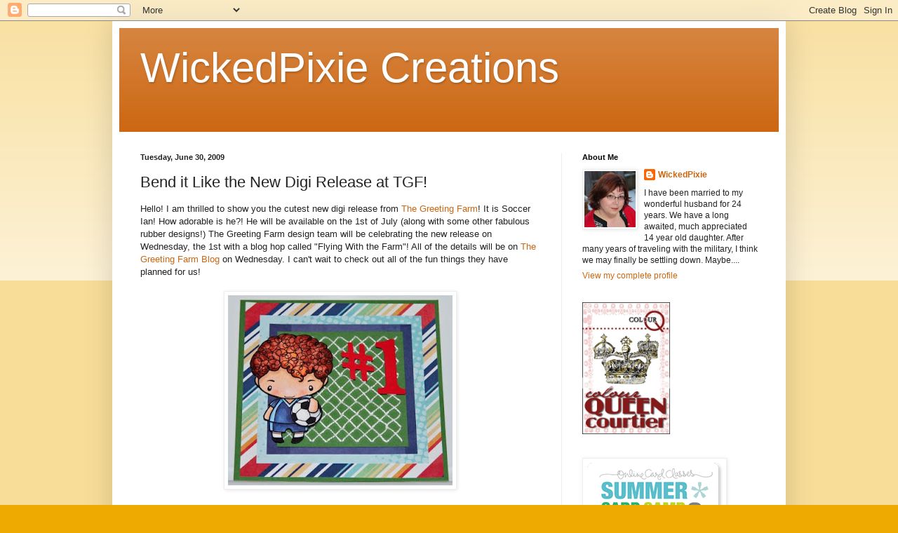

--- FILE ---
content_type: text/html; charset=UTF-8
request_url: https://wickedpixiecreations.blogspot.com/2009/06/bend-it-like-new-digi-release-at-tgf.html?showComment=1246409519233
body_size: 15410
content:
<!DOCTYPE html>
<html class='v2' dir='ltr' lang='en'>
<head>
<link href='https://www.blogger.com/static/v1/widgets/335934321-css_bundle_v2.css' rel='stylesheet' type='text/css'/>
<meta content='width=1100' name='viewport'/>
<meta content='text/html; charset=UTF-8' http-equiv='Content-Type'/>
<meta content='blogger' name='generator'/>
<link href='https://wickedpixiecreations.blogspot.com/favicon.ico' rel='icon' type='image/x-icon'/>
<link href='http://wickedpixiecreations.blogspot.com/2009/06/bend-it-like-new-digi-release-at-tgf.html' rel='canonical'/>
<link rel="alternate" type="application/atom+xml" title="WickedPixie Creations - Atom" href="https://wickedpixiecreations.blogspot.com/feeds/posts/default" />
<link rel="alternate" type="application/rss+xml" title="WickedPixie Creations - RSS" href="https://wickedpixiecreations.blogspot.com/feeds/posts/default?alt=rss" />
<link rel="service.post" type="application/atom+xml" title="WickedPixie Creations - Atom" href="https://www.blogger.com/feeds/6531826692774028309/posts/default" />

<link rel="alternate" type="application/atom+xml" title="WickedPixie Creations - Atom" href="https://wickedpixiecreations.blogspot.com/feeds/4086082660829483714/comments/default" />
<!--Can't find substitution for tag [blog.ieCssRetrofitLinks]-->
<link href='https://blogger.googleusercontent.com/img/b/R29vZ2xl/AVvXsEjrF44iDS4zTKC84W2ePYcUpJAoQe1DdBdQVNnbCZEZFMg_jQ7KFOc1zSg3pqDJ5PXQEap3h_g4hFr2p5bsA_WC4P6L8VVaFNrGPYv0uGjn1a5sr9LhCU6Xk3pI04aP9fqQVRAIHnDi4vnR/s320/wic_psocccerIan1.jpg' rel='image_src'/>
<meta content='http://wickedpixiecreations.blogspot.com/2009/06/bend-it-like-new-digi-release-at-tgf.html' property='og:url'/>
<meta content='Bend it Like the New Digi Release at TGF!' property='og:title'/>
<meta content='Hello! I am thrilled to show you the cutest new digi release from The Greeting Farm ! It is Soccer Ian! How adorable is he?! He will be avai...' property='og:description'/>
<meta content='https://blogger.googleusercontent.com/img/b/R29vZ2xl/AVvXsEjrF44iDS4zTKC84W2ePYcUpJAoQe1DdBdQVNnbCZEZFMg_jQ7KFOc1zSg3pqDJ5PXQEap3h_g4hFr2p5bsA_WC4P6L8VVaFNrGPYv0uGjn1a5sr9LhCU6Xk3pI04aP9fqQVRAIHnDi4vnR/w1200-h630-p-k-no-nu/wic_psocccerIan1.jpg' property='og:image'/>
<title>WickedPixie Creations: Bend it Like the New Digi Release at TGF!</title>
<style id='page-skin-1' type='text/css'><!--
/*
-----------------------------------------------
Blogger Template Style
Name:     Simple
Designer: Blogger
URL:      www.blogger.com
----------------------------------------------- */
/* Content
----------------------------------------------- */
body {
font: normal normal 12px Arial, Tahoma, Helvetica, FreeSans, sans-serif;
color: #222222;
background: #eeaa00 none repeat scroll top left;
padding: 0 40px 40px 40px;
}
html body .region-inner {
min-width: 0;
max-width: 100%;
width: auto;
}
h2 {
font-size: 22px;
}
a:link {
text-decoration:none;
color: #cc6611;
}
a:visited {
text-decoration:none;
color: #888888;
}
a:hover {
text-decoration:underline;
color: #ff9900;
}
.body-fauxcolumn-outer .fauxcolumn-inner {
background: transparent url(https://resources.blogblog.com/blogblog/data/1kt/simple/body_gradient_tile_light.png) repeat scroll top left;
_background-image: none;
}
.body-fauxcolumn-outer .cap-top {
position: absolute;
z-index: 1;
height: 400px;
width: 100%;
}
.body-fauxcolumn-outer .cap-top .cap-left {
width: 100%;
background: transparent url(https://resources.blogblog.com/blogblog/data/1kt/simple/gradients_light.png) repeat-x scroll top left;
_background-image: none;
}
.content-outer {
-moz-box-shadow: 0 0 40px rgba(0, 0, 0, .15);
-webkit-box-shadow: 0 0 5px rgba(0, 0, 0, .15);
-goog-ms-box-shadow: 0 0 10px #333333;
box-shadow: 0 0 40px rgba(0, 0, 0, .15);
margin-bottom: 1px;
}
.content-inner {
padding: 10px 10px;
}
.content-inner {
background-color: #ffffff;
}
/* Header
----------------------------------------------- */
.header-outer {
background: #cc6611 url(//www.blogblog.com/1kt/simple/gradients_light.png) repeat-x scroll 0 -400px;
_background-image: none;
}
.Header h1 {
font: normal normal 60px Arial, Tahoma, Helvetica, FreeSans, sans-serif;
color: #ffffff;
text-shadow: 1px 2px 3px rgba(0, 0, 0, .2);
}
.Header h1 a {
color: #ffffff;
}
.Header .description {
font-size: 140%;
color: #ffffff;
}
.header-inner .Header .titlewrapper {
padding: 22px 30px;
}
.header-inner .Header .descriptionwrapper {
padding: 0 30px;
}
/* Tabs
----------------------------------------------- */
.tabs-inner .section:first-child {
border-top: 0 solid #eeeeee;
}
.tabs-inner .section:first-child ul {
margin-top: -0;
border-top: 0 solid #eeeeee;
border-left: 0 solid #eeeeee;
border-right: 0 solid #eeeeee;
}
.tabs-inner .widget ul {
background: #f5f5f5 url(https://resources.blogblog.com/blogblog/data/1kt/simple/gradients_light.png) repeat-x scroll 0 -800px;
_background-image: none;
border-bottom: 1px solid #eeeeee;
margin-top: 0;
margin-left: -30px;
margin-right: -30px;
}
.tabs-inner .widget li a {
display: inline-block;
padding: .6em 1em;
font: normal normal 14px Arial, Tahoma, Helvetica, FreeSans, sans-serif;
color: #999999;
border-left: 1px solid #ffffff;
border-right: 1px solid #eeeeee;
}
.tabs-inner .widget li:first-child a {
border-left: none;
}
.tabs-inner .widget li.selected a, .tabs-inner .widget li a:hover {
color: #000000;
background-color: #eeeeee;
text-decoration: none;
}
/* Columns
----------------------------------------------- */
.main-outer {
border-top: 0 solid #eeeeee;
}
.fauxcolumn-left-outer .fauxcolumn-inner {
border-right: 1px solid #eeeeee;
}
.fauxcolumn-right-outer .fauxcolumn-inner {
border-left: 1px solid #eeeeee;
}
/* Headings
----------------------------------------------- */
div.widget > h2,
div.widget h2.title {
margin: 0 0 1em 0;
font: normal bold 11px Arial, Tahoma, Helvetica, FreeSans, sans-serif;
color: #000000;
}
/* Widgets
----------------------------------------------- */
.widget .zippy {
color: #999999;
text-shadow: 2px 2px 1px rgba(0, 0, 0, .1);
}
.widget .popular-posts ul {
list-style: none;
}
/* Posts
----------------------------------------------- */
h2.date-header {
font: normal bold 11px Arial, Tahoma, Helvetica, FreeSans, sans-serif;
}
.date-header span {
background-color: transparent;
color: #222222;
padding: inherit;
letter-spacing: inherit;
margin: inherit;
}
.main-inner {
padding-top: 30px;
padding-bottom: 30px;
}
.main-inner .column-center-inner {
padding: 0 15px;
}
.main-inner .column-center-inner .section {
margin: 0 15px;
}
.post {
margin: 0 0 25px 0;
}
h3.post-title, .comments h4 {
font: normal normal 22px Arial, Tahoma, Helvetica, FreeSans, sans-serif;
margin: .75em 0 0;
}
.post-body {
font-size: 110%;
line-height: 1.4;
position: relative;
}
.post-body img, .post-body .tr-caption-container, .Profile img, .Image img,
.BlogList .item-thumbnail img {
padding: 2px;
background: #ffffff;
border: 1px solid #eeeeee;
-moz-box-shadow: 1px 1px 5px rgba(0, 0, 0, .1);
-webkit-box-shadow: 1px 1px 5px rgba(0, 0, 0, .1);
box-shadow: 1px 1px 5px rgba(0, 0, 0, .1);
}
.post-body img, .post-body .tr-caption-container {
padding: 5px;
}
.post-body .tr-caption-container {
color: #222222;
}
.post-body .tr-caption-container img {
padding: 0;
background: transparent;
border: none;
-moz-box-shadow: 0 0 0 rgba(0, 0, 0, .1);
-webkit-box-shadow: 0 0 0 rgba(0, 0, 0, .1);
box-shadow: 0 0 0 rgba(0, 0, 0, .1);
}
.post-header {
margin: 0 0 1.5em;
line-height: 1.6;
font-size: 90%;
}
.post-footer {
margin: 20px -2px 0;
padding: 5px 10px;
color: #666666;
background-color: #f9f9f9;
border-bottom: 1px solid #eeeeee;
line-height: 1.6;
font-size: 90%;
}
#comments .comment-author {
padding-top: 1.5em;
border-top: 1px solid #eeeeee;
background-position: 0 1.5em;
}
#comments .comment-author:first-child {
padding-top: 0;
border-top: none;
}
.avatar-image-container {
margin: .2em 0 0;
}
#comments .avatar-image-container img {
border: 1px solid #eeeeee;
}
/* Comments
----------------------------------------------- */
.comments .comments-content .icon.blog-author {
background-repeat: no-repeat;
background-image: url([data-uri]);
}
.comments .comments-content .loadmore a {
border-top: 1px solid #999999;
border-bottom: 1px solid #999999;
}
.comments .comment-thread.inline-thread {
background-color: #f9f9f9;
}
.comments .continue {
border-top: 2px solid #999999;
}
/* Accents
---------------------------------------------- */
.section-columns td.columns-cell {
border-left: 1px solid #eeeeee;
}
.blog-pager {
background: transparent none no-repeat scroll top center;
}
.blog-pager-older-link, .home-link,
.blog-pager-newer-link {
background-color: #ffffff;
padding: 5px;
}
.footer-outer {
border-top: 0 dashed #bbbbbb;
}
/* Mobile
----------------------------------------------- */
body.mobile  {
background-size: auto;
}
.mobile .body-fauxcolumn-outer {
background: transparent none repeat scroll top left;
}
.mobile .body-fauxcolumn-outer .cap-top {
background-size: 100% auto;
}
.mobile .content-outer {
-webkit-box-shadow: 0 0 3px rgba(0, 0, 0, .15);
box-shadow: 0 0 3px rgba(0, 0, 0, .15);
}
.mobile .tabs-inner .widget ul {
margin-left: 0;
margin-right: 0;
}
.mobile .post {
margin: 0;
}
.mobile .main-inner .column-center-inner .section {
margin: 0;
}
.mobile .date-header span {
padding: 0.1em 10px;
margin: 0 -10px;
}
.mobile h3.post-title {
margin: 0;
}
.mobile .blog-pager {
background: transparent none no-repeat scroll top center;
}
.mobile .footer-outer {
border-top: none;
}
.mobile .main-inner, .mobile .footer-inner {
background-color: #ffffff;
}
.mobile-index-contents {
color: #222222;
}
.mobile-link-button {
background-color: #cc6611;
}
.mobile-link-button a:link, .mobile-link-button a:visited {
color: #ffffff;
}
.mobile .tabs-inner .section:first-child {
border-top: none;
}
.mobile .tabs-inner .PageList .widget-content {
background-color: #eeeeee;
color: #000000;
border-top: 1px solid #eeeeee;
border-bottom: 1px solid #eeeeee;
}
.mobile .tabs-inner .PageList .widget-content .pagelist-arrow {
border-left: 1px solid #eeeeee;
}

--></style>
<style id='template-skin-1' type='text/css'><!--
body {
min-width: 960px;
}
.content-outer, .content-fauxcolumn-outer, .region-inner {
min-width: 960px;
max-width: 960px;
_width: 960px;
}
.main-inner .columns {
padding-left: 0;
padding-right: 310px;
}
.main-inner .fauxcolumn-center-outer {
left: 0;
right: 310px;
/* IE6 does not respect left and right together */
_width: expression(this.parentNode.offsetWidth -
parseInt("0") -
parseInt("310px") + 'px');
}
.main-inner .fauxcolumn-left-outer {
width: 0;
}
.main-inner .fauxcolumn-right-outer {
width: 310px;
}
.main-inner .column-left-outer {
width: 0;
right: 100%;
margin-left: -0;
}
.main-inner .column-right-outer {
width: 310px;
margin-right: -310px;
}
#layout {
min-width: 0;
}
#layout .content-outer {
min-width: 0;
width: 800px;
}
#layout .region-inner {
min-width: 0;
width: auto;
}
body#layout div.add_widget {
padding: 8px;
}
body#layout div.add_widget a {
margin-left: 32px;
}
--></style>
<link href='https://www.blogger.com/dyn-css/authorization.css?targetBlogID=6531826692774028309&amp;zx=fdfa8449-b6fc-49a7-944c-f64d43434b42' media='none' onload='if(media!=&#39;all&#39;)media=&#39;all&#39;' rel='stylesheet'/><noscript><link href='https://www.blogger.com/dyn-css/authorization.css?targetBlogID=6531826692774028309&amp;zx=fdfa8449-b6fc-49a7-944c-f64d43434b42' rel='stylesheet'/></noscript>
<meta name='google-adsense-platform-account' content='ca-host-pub-1556223355139109'/>
<meta name='google-adsense-platform-domain' content='blogspot.com'/>

</head>
<body class='loading variant-bold'>
<div class='navbar section' id='navbar' name='Navbar'><div class='widget Navbar' data-version='1' id='Navbar1'><script type="text/javascript">
    function setAttributeOnload(object, attribute, val) {
      if(window.addEventListener) {
        window.addEventListener('load',
          function(){ object[attribute] = val; }, false);
      } else {
        window.attachEvent('onload', function(){ object[attribute] = val; });
      }
    }
  </script>
<div id="navbar-iframe-container"></div>
<script type="text/javascript" src="https://apis.google.com/js/platform.js"></script>
<script type="text/javascript">
      gapi.load("gapi.iframes:gapi.iframes.style.bubble", function() {
        if (gapi.iframes && gapi.iframes.getContext) {
          gapi.iframes.getContext().openChild({
              url: 'https://www.blogger.com/navbar/6531826692774028309?po\x3d4086082660829483714\x26origin\x3dhttps://wickedpixiecreations.blogspot.com',
              where: document.getElementById("navbar-iframe-container"),
              id: "navbar-iframe"
          });
        }
      });
    </script><script type="text/javascript">
(function() {
var script = document.createElement('script');
script.type = 'text/javascript';
script.src = '//pagead2.googlesyndication.com/pagead/js/google_top_exp.js';
var head = document.getElementsByTagName('head')[0];
if (head) {
head.appendChild(script);
}})();
</script>
</div></div>
<div class='body-fauxcolumns'>
<div class='fauxcolumn-outer body-fauxcolumn-outer'>
<div class='cap-top'>
<div class='cap-left'></div>
<div class='cap-right'></div>
</div>
<div class='fauxborder-left'>
<div class='fauxborder-right'></div>
<div class='fauxcolumn-inner'>
</div>
</div>
<div class='cap-bottom'>
<div class='cap-left'></div>
<div class='cap-right'></div>
</div>
</div>
</div>
<div class='content'>
<div class='content-fauxcolumns'>
<div class='fauxcolumn-outer content-fauxcolumn-outer'>
<div class='cap-top'>
<div class='cap-left'></div>
<div class='cap-right'></div>
</div>
<div class='fauxborder-left'>
<div class='fauxborder-right'></div>
<div class='fauxcolumn-inner'>
</div>
</div>
<div class='cap-bottom'>
<div class='cap-left'></div>
<div class='cap-right'></div>
</div>
</div>
</div>
<div class='content-outer'>
<div class='content-cap-top cap-top'>
<div class='cap-left'></div>
<div class='cap-right'></div>
</div>
<div class='fauxborder-left content-fauxborder-left'>
<div class='fauxborder-right content-fauxborder-right'></div>
<div class='content-inner'>
<header>
<div class='header-outer'>
<div class='header-cap-top cap-top'>
<div class='cap-left'></div>
<div class='cap-right'></div>
</div>
<div class='fauxborder-left header-fauxborder-left'>
<div class='fauxborder-right header-fauxborder-right'></div>
<div class='region-inner header-inner'>
<div class='header section' id='header' name='Header'><div class='widget Header' data-version='1' id='Header1'>
<div id='header-inner'>
<div class='titlewrapper'>
<h1 class='title'>
<a href='https://wickedpixiecreations.blogspot.com/'>
WickedPixie Creations
</a>
</h1>
</div>
<div class='descriptionwrapper'>
<p class='description'><span>
</span></p>
</div>
</div>
</div></div>
</div>
</div>
<div class='header-cap-bottom cap-bottom'>
<div class='cap-left'></div>
<div class='cap-right'></div>
</div>
</div>
</header>
<div class='tabs-outer'>
<div class='tabs-cap-top cap-top'>
<div class='cap-left'></div>
<div class='cap-right'></div>
</div>
<div class='fauxborder-left tabs-fauxborder-left'>
<div class='fauxborder-right tabs-fauxborder-right'></div>
<div class='region-inner tabs-inner'>
<div class='tabs no-items section' id='crosscol' name='Cross-Column'></div>
<div class='tabs no-items section' id='crosscol-overflow' name='Cross-Column 2'></div>
</div>
</div>
<div class='tabs-cap-bottom cap-bottom'>
<div class='cap-left'></div>
<div class='cap-right'></div>
</div>
</div>
<div class='main-outer'>
<div class='main-cap-top cap-top'>
<div class='cap-left'></div>
<div class='cap-right'></div>
</div>
<div class='fauxborder-left main-fauxborder-left'>
<div class='fauxborder-right main-fauxborder-right'></div>
<div class='region-inner main-inner'>
<div class='columns fauxcolumns'>
<div class='fauxcolumn-outer fauxcolumn-center-outer'>
<div class='cap-top'>
<div class='cap-left'></div>
<div class='cap-right'></div>
</div>
<div class='fauxborder-left'>
<div class='fauxborder-right'></div>
<div class='fauxcolumn-inner'>
</div>
</div>
<div class='cap-bottom'>
<div class='cap-left'></div>
<div class='cap-right'></div>
</div>
</div>
<div class='fauxcolumn-outer fauxcolumn-left-outer'>
<div class='cap-top'>
<div class='cap-left'></div>
<div class='cap-right'></div>
</div>
<div class='fauxborder-left'>
<div class='fauxborder-right'></div>
<div class='fauxcolumn-inner'>
</div>
</div>
<div class='cap-bottom'>
<div class='cap-left'></div>
<div class='cap-right'></div>
</div>
</div>
<div class='fauxcolumn-outer fauxcolumn-right-outer'>
<div class='cap-top'>
<div class='cap-left'></div>
<div class='cap-right'></div>
</div>
<div class='fauxborder-left'>
<div class='fauxborder-right'></div>
<div class='fauxcolumn-inner'>
</div>
</div>
<div class='cap-bottom'>
<div class='cap-left'></div>
<div class='cap-right'></div>
</div>
</div>
<!-- corrects IE6 width calculation -->
<div class='columns-inner'>
<div class='column-center-outer'>
<div class='column-center-inner'>
<div class='main section' id='main' name='Main'><div class='widget Blog' data-version='1' id='Blog1'>
<div class='blog-posts hfeed'>

          <div class="date-outer">
        
<h2 class='date-header'><span>Tuesday, June 30, 2009</span></h2>

          <div class="date-posts">
        
<div class='post-outer'>
<div class='post hentry uncustomized-post-template' itemprop='blogPost' itemscope='itemscope' itemtype='http://schema.org/BlogPosting'>
<meta content='https://blogger.googleusercontent.com/img/b/R29vZ2xl/AVvXsEjrF44iDS4zTKC84W2ePYcUpJAoQe1DdBdQVNnbCZEZFMg_jQ7KFOc1zSg3pqDJ5PXQEap3h_g4hFr2p5bsA_WC4P6L8VVaFNrGPYv0uGjn1a5sr9LhCU6Xk3pI04aP9fqQVRAIHnDi4vnR/s320/wic_psocccerIan1.jpg' itemprop='image_url'/>
<meta content='6531826692774028309' itemprop='blogId'/>
<meta content='4086082660829483714' itemprop='postId'/>
<a name='4086082660829483714'></a>
<h3 class='post-title entry-title' itemprop='name'>
Bend it Like the New Digi Release at TGF!
</h3>
<div class='post-header'>
<div class='post-header-line-1'></div>
</div>
<div class='post-body entry-content' id='post-body-4086082660829483714' itemprop='description articleBody'>
Hello! I am thrilled to show you the cutest new digi release from <a href="http://thegreetingfarm.com/index2.php">The Greeting Farm</a>! It is Soccer Ian! How adorable is he?! He will be available on the 1st of July (along with  some other fabulous rubber designs!) The Greeting Farm design team will be celebrating the new release on Wednesday, the 1st with a blog hop called "Flying With the Farm"! All of the details will be on <a href="http://splendidstamping.blogspot.com/">The Greeting Farm Blog</a>  on Wednesday. I can't wait to check out all of the fun things they have planned for us!<br /><br /><a href="https://blogger.googleusercontent.com/img/b/R29vZ2xl/AVvXsEjrF44iDS4zTKC84W2ePYcUpJAoQe1DdBdQVNnbCZEZFMg_jQ7KFOc1zSg3pqDJ5PXQEap3h_g4hFr2p5bsA_WC4P6L8VVaFNrGPYv0uGjn1a5sr9LhCU6Xk3pI04aP9fqQVRAIHnDi4vnR/s1600-h/wic_psocccerIan1.jpg" onblur="try {parent.deselectBloggerImageGracefully();} catch(e) {}"><img alt="" border="0" id="BLOGGER_PHOTO_ID_5352827124189161650" src="https://blogger.googleusercontent.com/img/b/R29vZ2xl/AVvXsEjrF44iDS4zTKC84W2ePYcUpJAoQe1DdBdQVNnbCZEZFMg_jQ7KFOc1zSg3pqDJ5PXQEap3h_g4hFr2p5bsA_WC4P6L8VVaFNrGPYv0uGjn1a5sr9LhCU6Xk3pI04aP9fqQVRAIHnDi4vnR/s320/wic_psocccerIan1.jpg" style="margin: 0px auto 10px; display: block; text-align: center; cursor: pointer; width: 320px; height: 271px;" /></a><br />For the green panel I poked holes using my SU paper piercing guide and then hand stitched through the holes, hoping it would give the impression of a goal net behind him.<br /><br />Other Details:<br /><span style="font-weight: bold;">Stamp</span>: Soccer Ian (<a href="http://thegreetingfarm.com/index2.php">The Greeting Farm</a> Digi)<br /><span style="font-weight: bold;">DP</span>: DCWV<br /><span style="font-weight: bold;">Cardstoc</span>k: SU Garden Green<br /><span style="font-weight: bold;">#1</span> Cut with Cricut<br /><span style="font-weight: bold;">Copics:</span><br />Skin: R00,E00,E11,R20<br />Hair: E02,E08,E09,E18<br />Clothes: B21,B32,B24,BV04,BV08,C0,C1,C3<br /><br />Thanks so much for stopping by!<br />:-) Traci
<div style='clear: both;'></div>
</div>
<div class='post-footer'>
<div class='post-footer-line post-footer-line-1'>
<span class='post-author vcard'>
Posted by
<span class='fn' itemprop='author' itemscope='itemscope' itemtype='http://schema.org/Person'>
<meta content='https://www.blogger.com/profile/04067167436049794030' itemprop='url'/>
<a class='g-profile' href='https://www.blogger.com/profile/04067167436049794030' rel='author' title='author profile'>
<span itemprop='name'>WickedPixie</span>
</a>
</span>
</span>
<span class='post-timestamp'>
at
<meta content='http://wickedpixiecreations.blogspot.com/2009/06/bend-it-like-new-digi-release-at-tgf.html' itemprop='url'/>
<a class='timestamp-link' href='https://wickedpixiecreations.blogspot.com/2009/06/bend-it-like-new-digi-release-at-tgf.html' rel='bookmark' title='permanent link'><abbr class='published' itemprop='datePublished' title='2009-06-30T03:30:00-05:00'>3:30&#8239;AM</abbr></a>
</span>
<span class='post-comment-link'>
</span>
<span class='post-icons'>
<span class='item-control blog-admin pid-1285693482'>
<a href='https://www.blogger.com/post-edit.g?blogID=6531826692774028309&postID=4086082660829483714&from=pencil' title='Edit Post'>
<img alt='' class='icon-action' height='18' src='https://resources.blogblog.com/img/icon18_edit_allbkg.gif' width='18'/>
</a>
</span>
</span>
<div class='post-share-buttons goog-inline-block'>
</div>
</div>
<div class='post-footer-line post-footer-line-2'>
<span class='post-labels'>
Labels:
<a href='https://wickedpixiecreations.blogspot.com/search/label/Digi' rel='tag'>Digi</a>,
<a href='https://wickedpixiecreations.blogspot.com/search/label/Soccer%20Ian' rel='tag'>Soccer Ian</a>,
<a href='https://wickedpixiecreations.blogspot.com/search/label/The%20Greeeting%20Farm' rel='tag'>The Greeeting Farm</a>
</span>
</div>
<div class='post-footer-line post-footer-line-3'>
<span class='post-location'>
</span>
</div>
</div>
</div>
<div class='comments' id='comments'>
<a name='comments'></a>
<h4>8 comments:</h4>
<div id='Blog1_comments-block-wrapper'>
<dl class='avatar-comment-indent' id='comments-block'>
<dt class='comment-author ' id='c177241019186761047'>
<a name='c177241019186761047'></a>
<div class="avatar-image-container vcard"><span dir="ltr"><a href="https://www.blogger.com/profile/15893406224460208088" target="" rel="nofollow" onclick="" class="avatar-hovercard" id="av-177241019186761047-15893406224460208088"><img src="https://resources.blogblog.com/img/blank.gif" width="35" height="35" class="delayLoad" style="display: none;" longdesc="//blogger.googleusercontent.com/img/b/R29vZ2xl/AVvXsEgdGOOJxnkTIOQ-CAq5RCPNkd52JqbtUb60i1wfxZIYRFf7YD8vu8UWadGBAkye9nSJxeftKUrE_nnTVxtarBecrDG4gPKrwehyrimxIaD9IocM1Yt32KPBwadfxw_5vg/s45-c/smalldonkeys10.JPG" alt="" title="MichelleO">

<noscript><img src="//blogger.googleusercontent.com/img/b/R29vZ2xl/AVvXsEgdGOOJxnkTIOQ-CAq5RCPNkd52JqbtUb60i1wfxZIYRFf7YD8vu8UWadGBAkye9nSJxeftKUrE_nnTVxtarBecrDG4gPKrwehyrimxIaD9IocM1Yt32KPBwadfxw_5vg/s45-c/smalldonkeys10.JPG" width="35" height="35" class="photo" alt=""></noscript></a></span></div>
<a href='https://www.blogger.com/profile/15893406224460208088' rel='nofollow'>MichelleO</a>
said...
</dt>
<dd class='comment-body' id='Blog1_cmt-177241019186761047'>
<p>
This is soooo cute! OK, Soccer Ian is adorable - I love his hair! But girl your goal is fabulous! Very creative!<br />HUGS<br />MichelleO
</p>
</dd>
<dd class='comment-footer'>
<span class='comment-timestamp'>
<a href='https://wickedpixiecreations.blogspot.com/2009/06/bend-it-like-new-digi-release-at-tgf.html?showComment=1246371223838#c177241019186761047' title='comment permalink'>
June 30, 2009 at 9:13&#8239;AM
</a>
<span class='item-control blog-admin pid-263676318'>
<a class='comment-delete' href='https://www.blogger.com/comment/delete/6531826692774028309/177241019186761047' title='Delete Comment'>
<img src='https://resources.blogblog.com/img/icon_delete13.gif'/>
</a>
</span>
</span>
</dd>
<dt class='comment-author ' id='c5938646091181609211'>
<a name='c5938646091181609211'></a>
<div class="avatar-image-container vcard"><span dir="ltr"><a href="https://www.blogger.com/profile/01806753654123509739" target="" rel="nofollow" onclick="" class="avatar-hovercard" id="av-5938646091181609211-01806753654123509739"><img src="https://resources.blogblog.com/img/blank.gif" width="35" height="35" class="delayLoad" style="display: none;" longdesc="//1.bp.blogspot.com/-D5St7KQpp0c/ZccLXsMBJeI/AAAAAAAAKU0/JFtRjVn3RwYXYeXyN7beWqdeDv1LI5CdACK4BGAYYCw/s35/image0.jpeg" alt="" title="kadie">

<noscript><img src="//1.bp.blogspot.com/-D5St7KQpp0c/ZccLXsMBJeI/AAAAAAAAKU0/JFtRjVn3RwYXYeXyN7beWqdeDv1LI5CdACK4BGAYYCw/s35/image0.jpeg" width="35" height="35" class="photo" alt=""></noscript></a></span></div>
<a href='https://www.blogger.com/profile/01806753654123509739' rel='nofollow'>kadie</a>
said...
</dt>
<dd class='comment-body' id='Blog1_cmt-5938646091181609211'>
<p>
AWWWWWW. He is so so cute! I love how you did his hait and I really love the netting. Incredible job!!
</p>
</dd>
<dd class='comment-footer'>
<span class='comment-timestamp'>
<a href='https://wickedpixiecreations.blogspot.com/2009/06/bend-it-like-new-digi-release-at-tgf.html?showComment=1246373810158#c5938646091181609211' title='comment permalink'>
June 30, 2009 at 9:56&#8239;AM
</a>
<span class='item-control blog-admin pid-1132073310'>
<a class='comment-delete' href='https://www.blogger.com/comment/delete/6531826692774028309/5938646091181609211' title='Delete Comment'>
<img src='https://resources.blogblog.com/img/icon_delete13.gif'/>
</a>
</span>
</span>
</dd>
<dt class='comment-author ' id='c7914674354098660946'>
<a name='c7914674354098660946'></a>
<div class="avatar-image-container vcard"><span dir="ltr"><a href="https://www.blogger.com/profile/14261354419691694843" target="" rel="nofollow" onclick="" class="avatar-hovercard" id="av-7914674354098660946-14261354419691694843"><img src="https://resources.blogblog.com/img/blank.gif" width="35" height="35" class="delayLoad" style="display: none;" longdesc="//blogger.googleusercontent.com/img/b/R29vZ2xl/AVvXsEjYKJDn0GaXQGInMrRwLloA7V5YhbEogSes-E8h5nHyUzWd5QInaK2CE5t6L8tdR14yVjddhg9oGFOdMhExmLA4jtb1qK3iPA3vsPUNPIQotu4ZXXvr9cdORzzYvQfOZw/s45-c/DSC_6998e_Snapseed.jpg" alt="" title="Mary Giles">

<noscript><img src="//blogger.googleusercontent.com/img/b/R29vZ2xl/AVvXsEjYKJDn0GaXQGInMrRwLloA7V5YhbEogSes-E8h5nHyUzWd5QInaK2CE5t6L8tdR14yVjddhg9oGFOdMhExmLA4jtb1qK3iPA3vsPUNPIQotu4ZXXvr9cdORzzYvQfOZw/s45-c/DSC_6998e_Snapseed.jpg" width="35" height="35" class="photo" alt=""></noscript></a></span></div>
<a href='https://www.blogger.com/profile/14261354419691694843' rel='nofollow'>Mary Giles</a>
said...
</dt>
<dd class='comment-body' id='Blog1_cmt-7914674354098660946'>
<p>
What a cutie! That net is fabulous and you have more patience than I do girlfriend to do that by hand. LOVE the hair!
</p>
</dd>
<dd class='comment-footer'>
<span class='comment-timestamp'>
<a href='https://wickedpixiecreations.blogspot.com/2009/06/bend-it-like-new-digi-release-at-tgf.html?showComment=1246384022997#c7914674354098660946' title='comment permalink'>
June 30, 2009 at 12:47&#8239;PM
</a>
<span class='item-control blog-admin pid-1387343545'>
<a class='comment-delete' href='https://www.blogger.com/comment/delete/6531826692774028309/7914674354098660946' title='Delete Comment'>
<img src='https://resources.blogblog.com/img/icon_delete13.gif'/>
</a>
</span>
</span>
</dd>
<dt class='comment-author ' id='c4433129139774829134'>
<a name='c4433129139774829134'></a>
<div class="avatar-image-container vcard"><span dir="ltr"><a href="https://www.blogger.com/profile/07814637586769252267" target="" rel="nofollow" onclick="" class="avatar-hovercard" id="av-4433129139774829134-07814637586769252267"><img src="https://resources.blogblog.com/img/blank.gif" width="35" height="35" class="delayLoad" style="display: none;" longdesc="//3.bp.blogspot.com/_e92kcGX1pVw/SXqY8KZaqqI/AAAAAAAAAQY/4jMVO0LGc3g/S45-s35/cats%2Btogether%2B1.jpg" alt="" title="crafty amy">

<noscript><img src="//3.bp.blogspot.com/_e92kcGX1pVw/SXqY8KZaqqI/AAAAAAAAAQY/4jMVO0LGc3g/S45-s35/cats%2Btogether%2B1.jpg" width="35" height="35" class="photo" alt=""></noscript></a></span></div>
<a href='https://www.blogger.com/profile/07814637586769252267' rel='nofollow'>crafty amy</a>
said...
</dt>
<dd class='comment-body' id='Blog1_cmt-4433129139774829134'>
<p>
Oh wow he is so much fun I love the digi&#39;s as I can get them straight away rater than having to wait a week or so for them to arrive by snail mail (it seems longer each time I am waiting :) ).<br />I love the card you have made with him too great layout and the papers show him off perfectly!<br /><br />X Amy X
</p>
</dd>
<dd class='comment-footer'>
<span class='comment-timestamp'>
<a href='https://wickedpixiecreations.blogspot.com/2009/06/bend-it-like-new-digi-release-at-tgf.html?showComment=1246398651559#c4433129139774829134' title='comment permalink'>
June 30, 2009 at 4:50&#8239;PM
</a>
<span class='item-control blog-admin pid-136327093'>
<a class='comment-delete' href='https://www.blogger.com/comment/delete/6531826692774028309/4433129139774829134' title='Delete Comment'>
<img src='https://resources.blogblog.com/img/icon_delete13.gif'/>
</a>
</span>
</span>
</dd>
<dt class='comment-author ' id='c2910435366202796690'>
<a name='c2910435366202796690'></a>
<div class="avatar-image-container vcard"><span dir="ltr"><a href="https://www.blogger.com/profile/15609862920641773736" target="" rel="nofollow" onclick="" class="avatar-hovercard" id="av-2910435366202796690-15609862920641773736"><img src="https://resources.blogblog.com/img/blank.gif" width="35" height="35" class="delayLoad" style="display: none;" longdesc="//blogger.googleusercontent.com/img/b/R29vZ2xl/AVvXsEjGXBdSULG5x7LQJY0I54GVllhqLgDtzw9tLSb6xnH64Cgrbd5-2CMyJgkqmKnBWqSIR6H2Erd0qyI-UDR3uAKqCXrPo8FtWw_4s9-6TueE6vgdCYo-xElMorwzMe9adDs/s45-c/iconsc2.JPG" alt="" title="Randi">

<noscript><img src="//blogger.googleusercontent.com/img/b/R29vZ2xl/AVvXsEjGXBdSULG5x7LQJY0I54GVllhqLgDtzw9tLSb6xnH64Cgrbd5-2CMyJgkqmKnBWqSIR6H2Erd0qyI-UDR3uAKqCXrPo8FtWw_4s9-6TueE6vgdCYo-xElMorwzMe9adDs/s45-c/iconsc2.JPG" width="35" height="35" class="photo" alt=""></noscript></a></span></div>
<a href='https://www.blogger.com/profile/15609862920641773736' rel='nofollow'>Randi</a>
said...
</dt>
<dd class='comment-body' id='Blog1_cmt-2910435366202796690'>
<p>
So cute!! What a great background you created for him!! Amazing coloring as always!!
</p>
</dd>
<dd class='comment-footer'>
<span class='comment-timestamp'>
<a href='https://wickedpixiecreations.blogspot.com/2009/06/bend-it-like-new-digi-release-at-tgf.html?showComment=1246399219382#c2910435366202796690' title='comment permalink'>
June 30, 2009 at 5:00&#8239;PM
</a>
<span class='item-control blog-admin pid-804977619'>
<a class='comment-delete' href='https://www.blogger.com/comment/delete/6531826692774028309/2910435366202796690' title='Delete Comment'>
<img src='https://resources.blogblog.com/img/icon_delete13.gif'/>
</a>
</span>
</span>
</dd>
<dt class='comment-author ' id='c4983198108170260543'>
<a name='c4983198108170260543'></a>
<div class="avatar-image-container vcard"><span dir="ltr"><a href="https://www.blogger.com/profile/13614484249671608051" target="" rel="nofollow" onclick="" class="avatar-hovercard" id="av-4983198108170260543-13614484249671608051"><img src="https://resources.blogblog.com/img/blank.gif" width="35" height="35" class="delayLoad" style="display: none;" longdesc="//blogger.googleusercontent.com/img/b/R29vZ2xl/AVvXsEiUhmUAh--oc1yM8oETHGPEOv47xkwmFzl30RQEvhn9nqWV01qfuRSYxsvreczdW5KmZTiGJQJNC3rwH1OSvyoQTbcdPx3KPt__43Eevz0551uy1HdBlIo1E7bM8E9J9w/s45-c/dtphotojacquie[1].jpg" alt="" title="Javablustamper">

<noscript><img src="//blogger.googleusercontent.com/img/b/R29vZ2xl/AVvXsEiUhmUAh--oc1yM8oETHGPEOv47xkwmFzl30RQEvhn9nqWV01qfuRSYxsvreczdW5KmZTiGJQJNC3rwH1OSvyoQTbcdPx3KPt__43Eevz0551uy1HdBlIo1E7bM8E9J9w/s45-c/dtphotojacquie[1].jpg" width="35" height="35" class="photo" alt=""></noscript></a></span></div>
<a href='https://www.blogger.com/profile/13614484249671608051' rel='nofollow'>Javablustamper</a>
said...
</dt>
<dd class='comment-body' id='Blog1_cmt-4983198108170260543'>
<p>
WOW!!  Great job Traci!!  I LOVE this!!  That goal net is THE BEST!!  Of course, the coloring is AWESOME, as ALWAYS!!!  Hope you are well!!  Take care!<br /><br /><br /><br />Jacquie/Javablustamper
</p>
</dd>
<dd class='comment-footer'>
<span class='comment-timestamp'>
<a href='https://wickedpixiecreations.blogspot.com/2009/06/bend-it-like-new-digi-release-at-tgf.html?showComment=1246409519233#c4983198108170260543' title='comment permalink'>
June 30, 2009 at 7:51&#8239;PM
</a>
<span class='item-control blog-admin pid-1927061744'>
<a class='comment-delete' href='https://www.blogger.com/comment/delete/6531826692774028309/4983198108170260543' title='Delete Comment'>
<img src='https://resources.blogblog.com/img/icon_delete13.gif'/>
</a>
</span>
</span>
</dd>
<dt class='comment-author ' id='c2817231472090911690'>
<a name='c2817231472090911690'></a>
<div class="avatar-image-container vcard"><span dir="ltr"><a href="https://www.blogger.com/profile/01653907599403959378" target="" rel="nofollow" onclick="" class="avatar-hovercard" id="av-2817231472090911690-01653907599403959378"><img src="https://resources.blogblog.com/img/blank.gif" width="35" height="35" class="delayLoad" style="display: none;" longdesc="//blogger.googleusercontent.com/img/b/R29vZ2xl/AVvXsEiCrGpFdTXeeaufrI98FrpAdh9aYwdqjQq5D8vZ11eniupJjamJCc7JofO54L0rDo6SvpGjphuHURerZkXrngcFdQPjj2pxfBHCSunK0vO1UDGegR9_-4hVfro66sHHcg/s45-c/545522_3774868660121_599778835_n.jpg" alt="" title="Maria">

<noscript><img src="//blogger.googleusercontent.com/img/b/R29vZ2xl/AVvXsEiCrGpFdTXeeaufrI98FrpAdh9aYwdqjQq5D8vZ11eniupJjamJCc7JofO54L0rDo6SvpGjphuHURerZkXrngcFdQPjj2pxfBHCSunK0vO1UDGegR9_-4hVfro66sHHcg/s45-c/545522_3774868660121_599778835_n.jpg" width="35" height="35" class="photo" alt=""></noscript></a></span></div>
<a href='https://www.blogger.com/profile/01653907599403959378' rel='nofollow'>Maria</a>
said...
</dt>
<dd class='comment-body' id='Blog1_cmt-2817231472090911690'>
<p>
OMG!  Soccer Ian is a cutie with his curly hair!  I love it!  Awesome job on your card, Traci. . .your coloring is spectacular!!  Love the striped paper design. . .and the fantastic colors!!  Perfect boy card!<br /><br />Maria
</p>
</dd>
<dd class='comment-footer'>
<span class='comment-timestamp'>
<a href='https://wickedpixiecreations.blogspot.com/2009/06/bend-it-like-new-digi-release-at-tgf.html?showComment=1246442213903#c2817231472090911690' title='comment permalink'>
July 1, 2009 at 4:56&#8239;AM
</a>
<span class='item-control blog-admin pid-578717394'>
<a class='comment-delete' href='https://www.blogger.com/comment/delete/6531826692774028309/2817231472090911690' title='Delete Comment'>
<img src='https://resources.blogblog.com/img/icon_delete13.gif'/>
</a>
</span>
</span>
</dd>
<dt class='comment-author ' id='c1346959093230713820'>
<a name='c1346959093230713820'></a>
<div class="avatar-image-container vcard"><span dir="ltr"><a href="https://www.blogger.com/profile/17325057979859802690" target="" rel="nofollow" onclick="" class="avatar-hovercard" id="av-1346959093230713820-17325057979859802690"><img src="https://resources.blogblog.com/img/blank.gif" width="35" height="35" class="delayLoad" style="display: none;" longdesc="//blogger.googleusercontent.com/img/b/R29vZ2xl/AVvXsEjcR874UAy7HQSCfeWkGk0O2LNDtPKdZlvUnsR7udvpGGYLo1CRqYkwKmMMgQfZHXNPPMv3asygyRxUiynkPMOidTsN0qV7cM86SN6hXXSLA1UvKAfzR5hGGrcQyRkDyQ/s45-c/me.jpg" alt="" title="Kim">

<noscript><img src="//blogger.googleusercontent.com/img/b/R29vZ2xl/AVvXsEjcR874UAy7HQSCfeWkGk0O2LNDtPKdZlvUnsR7udvpGGYLo1CRqYkwKmMMgQfZHXNPPMv3asygyRxUiynkPMOidTsN0qV7cM86SN6hXXSLA1UvKAfzR5hGGrcQyRkDyQ/s45-c/me.jpg" width="35" height="35" class="photo" alt=""></noscript></a></span></div>
<a href='https://www.blogger.com/profile/17325057979859802690' rel='nofollow'>Kim</a>
said...
</dt>
<dd class='comment-body' id='Blog1_cmt-1346959093230713820'>
<p>
This is so cute Tracy and I love your net, genious!  I just spent two days looking for something to use for a net, wish I had your brain.
</p>
</dd>
<dd class='comment-footer'>
<span class='comment-timestamp'>
<a href='https://wickedpixiecreations.blogspot.com/2009/06/bend-it-like-new-digi-release-at-tgf.html?showComment=1246464341710#c1346959093230713820' title='comment permalink'>
July 1, 2009 at 11:05&#8239;AM
</a>
<span class='item-control blog-admin pid-895741500'>
<a class='comment-delete' href='https://www.blogger.com/comment/delete/6531826692774028309/1346959093230713820' title='Delete Comment'>
<img src='https://resources.blogblog.com/img/icon_delete13.gif'/>
</a>
</span>
</span>
</dd>
</dl>
</div>
<p class='comment-footer'>
<a href='https://www.blogger.com/comment/fullpage/post/6531826692774028309/4086082660829483714' onclick='javascript:window.open(this.href, "bloggerPopup", "toolbar=0,location=0,statusbar=1,menubar=0,scrollbars=yes,width=640,height=500"); return false;'>Post a Comment</a>
</p>
</div>
</div>

        </div></div>
      
</div>
<div class='blog-pager' id='blog-pager'>
<span id='blog-pager-newer-link'>
<a class='blog-pager-newer-link' href='https://wickedpixiecreations.blogspot.com/2009/07/joys-of-sketches.html' id='Blog1_blog-pager-newer-link' title='Newer Post'>Newer Post</a>
</span>
<span id='blog-pager-older-link'>
<a class='blog-pager-older-link' href='https://wickedpixiecreations.blogspot.com/2009/06/hi-how-was-your-weekend-mine-was-really.html' id='Blog1_blog-pager-older-link' title='Older Post'>Older Post</a>
</span>
<a class='home-link' href='https://wickedpixiecreations.blogspot.com/'>Home</a>
</div>
<div class='clear'></div>
<div class='post-feeds'>
<div class='feed-links'>
Subscribe to:
<a class='feed-link' href='https://wickedpixiecreations.blogspot.com/feeds/4086082660829483714/comments/default' target='_blank' type='application/atom+xml'>Post Comments (Atom)</a>
</div>
</div>
</div></div>
</div>
</div>
<div class='column-left-outer'>
<div class='column-left-inner'>
<aside>
</aside>
</div>
</div>
<div class='column-right-outer'>
<div class='column-right-inner'>
<aside>
<div class='sidebar section' id='sidebar-right-1'><div class='widget Profile' data-version='1' id='Profile1'>
<h2>About Me</h2>
<div class='widget-content'>
<a href='https://www.blogger.com/profile/04067167436049794030'><img alt='My photo' class='profile-img' height='80' src='//blogger.googleusercontent.com/img/b/R29vZ2xl/AVvXsEjFB4fC-di0DDUwQSXfuN11VwNeuu0D1X-DImIf_pQXAb6VjJQz8aAHDXI8ob_-zJJ3dSbRa-giUfNZ0SRee0lfNFfO0jL3a6P7-2_SUuxvbWACtOWqM_SK_ScqlLC62w/s113/*' width='73'/></a>
<dl class='profile-datablock'>
<dt class='profile-data'>
<a class='profile-name-link g-profile' href='https://www.blogger.com/profile/04067167436049794030' rel='author' style='background-image: url(//www.blogger.com/img/logo-16.png);'>
WickedPixie
</a>
</dt>
<dd class='profile-textblock'>I have been married to my wonderful husband for 24 years.  We have a long awaited, much appreciated 14 year old daughter. After many years of traveling with the military, I think we may finally be settling down. Maybe....</dd>
</dl>
<a class='profile-link' href='https://www.blogger.com/profile/04067167436049794030' rel='author'>View my complete profile</a>
<div class='clear'></div>
</div>
</div><div class='widget HTML' data-version='1' id='HTML2'>
<div class='widget-content'>
<a href="http://colourq.blogspot.com" target="_blank"><img width="125" src="https://lh3.googleusercontent.com/blogger_img_proxy/AEn0k_veDgT1TmU1uLE6Z0CD2yfrbmc3C61iBEcvh7kfOtQt6c08knMZPU66zk2K-ZyPVFTMtyu3WYcF0NqvDLk1dRlTJkEebIMYukK2lqkSNxSLqeDk6wBnZtBJtUAQRPJJX9Z7FMGL0xaPTKqu4p3giBGitCM0Oiop97z1=s0-d" border="0" alt="colourQ"></a>
</div>
<div class='clear'></div>
</div><div class='widget Image' data-version='1' id='Image9'>
<div class='widget-content'>
<a href='http://www.onlinecardclasses.com/'>
<img alt='' height='125' id='Image9_img' src='https://blogger.googleusercontent.com/img/b/R29vZ2xl/AVvXsEgqIcdB98AKSfQLAMckmkN2gJ1LbAuNMPvPFDlhbJvle-gn2buOQjulrnYmGeJEXy8fxoZWLF3ZbNuVI37rTudal6yqoXAJu7Pre35Ifj2Yr0OkZ-YSS11k0MteXvXAY9xmYbuyV2v5AsUx/s300/SCC2_participant1.png' width='200'/>
</a>
<br/>
</div>
<div class='clear'></div>
</div><div class='widget Image' data-version='1' id='Image8'>
<div class='widget-content'>
<a href='http://casethissketch.blogspot.com/'>
<img alt='' height='170' id='Image8_img' src='https://blogger.googleusercontent.com/img/b/R29vZ2xl/AVvXsEhjVwuRWEqbaxxCroWUDDUH3pR-G-8Q-g8BE2S5_KdA-qUbdyJf3Fz0OphWpu7kZTr2gAEQFCQCAKLjEpkHiR_SUFhtux_V4lOknVb8EbtF8jso_NLWQ-NPZE8hbM4OkWkQUg8bz1yGf0t9/s300/cts_badge_zps578a6ab2.jpg' width='200'/>
</a>
<br/>
</div>
<div class='clear'></div>
</div><div class='widget Image' data-version='1' id='Image5'>
<div class='widget-content'>
<a href='http://fusioncardchallenge.blogspot.com/'>
<img alt='' height='280' id='Image5_img' src='https://blogger.googleusercontent.com/img/b/R29vZ2xl/AVvXsEgZrQ3PWzSba7LexsEyzjtTWLrrsV9kvssqCBqO9pX7BFipwkR7_vj6R4aotTVA_m4OtBQonRg6XpkjVAuxjyKeebdBnA5xhRnQcgLn1JAbp4qLT0nXKskos0lAeleUNyk_8g8esZ_G6Jhi/s300/fusion_players_badge.png' width='200'/>
</a>
<br/>
</div>
<div class='clear'></div>
</div><div class='widget Image' data-version='1' id='Image3'>
<div class='widget-content'>
<a href='http://www.onlinecardclasses.com/'>
<img alt='' height='97' id='Image3_img' src='https://lh3.googleusercontent.com/blogger_img_proxy/AEn0k_tbq2n5rg_Zvo8ACkNQA72MK49GBceqHb2xNITpHoOerd3xDXGRecTB1dawXr0A61iux1ztrongsUzEOELY8hRPsx_5hE84_CsQgK88F_vHvC8mt4-UczGLep-7hHRim29qL2fgE_aCRo7Vk1Hw1FWrQUB2jYl330Yf=s0-d' width='200'/>
</a>
<br/>
</div>
<div class='clear'></div>
</div><div class='widget Image' data-version='1' id='Image1'>
<div class='widget-content'>
<a href='http://www.thegreetingfarm.com/shop/'>
<img alt='' height='112' id='Image1_img' src='https://blogger.googleusercontent.com/img/b/R29vZ2xl/AVvXsEg1uRw9T9n6FuEPPDPINwYLel5HgTP3-2zIoCtuULocvl9Bqqw2qLrdaGOfcRMdg66ex5aryYm6mdAc1zcR34AL93OYvJH20hSN4blIeMgo3ChcKjnIWCnzb0nXNoL-hbouMkj_nRL_VCJB/s254/tgfbadge.jpg' width='144'/>
</a>
<br/>
</div>
<div class='clear'></div>
</div><div class='widget Text' data-version='1' id='Text1'>
<div class='widget-content'>
Former Design Team Member For:<br/>
</div>
<div class='clear'></div>
</div><div class='widget Image' data-version='1' id='Image2'>
<div class='widget-content'>
<a href='http://clubanya.blogspot.com/'>
<img alt='' height='180' id='Image2_img' src='https://blogger.googleusercontent.com/img/b/R29vZ2xl/AVvXsEinlJPU_8TOE1qYOT6bUbYih7FE5PQax8GDpc42sfmfcyRM9w8kEE8rhdi2IEeKJncI7BVChsQATTfe4JdUuDwdIGoLuGXdyXTNosc-hlT8JVS7EwkkjsuEOjwUnuQWr5_P0IJei27jaCEZ/s220/CA_badge_new.jpg' width='180'/>
</a>
<br/>
</div>
<div class='clear'></div>
</div>
<div class='widget Image' data-version='1' id='Image7'>
<div class='widget-content'>
<img alt='' height='138' id='Image7_img' src='//2.bp.blogspot.com/_lJiafX3RR2U/TGBhGlEBVDI/AAAAAAAABQs/bp60p0ZNo98/S220/ATS+Badge+Traci+Badge.png' width='220'/>
<br/>
</div>
<div class='clear'></div>
</div><div class='widget Image' data-version='1' id='Image6'>
<div class='widget-content'>
<img alt='' height='137' id='Image6_img' src='https://blogger.googleusercontent.com/img/b/R29vZ2xl/AVvXsEiaiPi-E1zJC6KizZ7RD1j6-DohKrljXxxY8HFPe2ulshSIpDtLEbMaIjRMewssQrD-Mrl1FsAZSClOkxuQyQydSmkJ9Tel55MDAE0MMCHVu1iK9KX0BUh3F54pyphCQKlxbVy090zAdSwl/s220/SNGBadge.jpg' width='220'/>
<br/>
</div>
<div class='clear'></div>
</div></div>
<table border='0' cellpadding='0' cellspacing='0' class='section-columns columns-2'>
<tbody>
<tr>
<td class='first columns-cell'>
<div class='sidebar section' id='sidebar-right-2-1'><div class='widget HTML' data-version='1' id='HTML1'>
<div class='widget-content'>
<!-- Start of StatCounter Code -->
<script type="text/javascript">
var sc_project=5131084; 
var sc_invisible=0; 
var sc_partition=58; 
var sc_click_stat=1; 
var sc_security="71177802"; 
</script>

<script src="//www.statcounter.com/counter/counter_xhtml.js" type="text/javascript"></script><noscript><div class="statcounter"><a class="statcounter" href="http://www.statcounter.com/blogger/" title="blogger counter"><img alt="blogger counter" src="https://lh3.googleusercontent.com/blogger_img_proxy/AEn0k_stvY8hke6bl-fwXniExlTsVldPjZ71VRzGGRDhdAANwLIsWwtBeZQOoXmkEt2NMYfEQQMsImob075Y9WDkc9bsOSxDeE9WiJXyU2P5eaFxXJ8=s0-d" class="statcounter"></a></div></noscript>
<!-- End of StatCounter Code -->
</div>
<div class='clear'></div>
</div></div>
</td>
<td class='columns-cell'>
<div class='sidebar section' id='sidebar-right-2-2'><div class='widget BlogArchive' data-version='1' id='BlogArchive1'>
<h2>Blog Archive</h2>
<div class='widget-content'>
<div id='ArchiveList'>
<div id='BlogArchive1_ArchiveList'>
<ul class='hierarchy'>
<li class='archivedate collapsed'>
<a class='toggle' href='javascript:void(0)'>
<span class='zippy'>

        &#9658;&#160;
      
</span>
</a>
<a class='post-count-link' href='https://wickedpixiecreations.blogspot.com/2014/'>
2014
</a>
<span class='post-count' dir='ltr'>(15)</span>
<ul class='hierarchy'>
<li class='archivedate collapsed'>
<a class='toggle' href='javascript:void(0)'>
<span class='zippy'>

        &#9658;&#160;
      
</span>
</a>
<a class='post-count-link' href='https://wickedpixiecreations.blogspot.com/2014/05/'>
May
</a>
<span class='post-count' dir='ltr'>(10)</span>
</li>
</ul>
<ul class='hierarchy'>
<li class='archivedate collapsed'>
<a class='toggle' href='javascript:void(0)'>
<span class='zippy'>

        &#9658;&#160;
      
</span>
</a>
<a class='post-count-link' href='https://wickedpixiecreations.blogspot.com/2014/03/'>
March
</a>
<span class='post-count' dir='ltr'>(5)</span>
</li>
</ul>
</li>
</ul>
<ul class='hierarchy'>
<li class='archivedate collapsed'>
<a class='toggle' href='javascript:void(0)'>
<span class='zippy'>

        &#9658;&#160;
      
</span>
</a>
<a class='post-count-link' href='https://wickedpixiecreations.blogspot.com/2013/'>
2013
</a>
<span class='post-count' dir='ltr'>(24)</span>
<ul class='hierarchy'>
<li class='archivedate collapsed'>
<a class='toggle' href='javascript:void(0)'>
<span class='zippy'>

        &#9658;&#160;
      
</span>
</a>
<a class='post-count-link' href='https://wickedpixiecreations.blogspot.com/2013/07/'>
July
</a>
<span class='post-count' dir='ltr'>(4)</span>
</li>
</ul>
<ul class='hierarchy'>
<li class='archivedate collapsed'>
<a class='toggle' href='javascript:void(0)'>
<span class='zippy'>

        &#9658;&#160;
      
</span>
</a>
<a class='post-count-link' href='https://wickedpixiecreations.blogspot.com/2013/06/'>
June
</a>
<span class='post-count' dir='ltr'>(3)</span>
</li>
</ul>
<ul class='hierarchy'>
<li class='archivedate collapsed'>
<a class='toggle' href='javascript:void(0)'>
<span class='zippy'>

        &#9658;&#160;
      
</span>
</a>
<a class='post-count-link' href='https://wickedpixiecreations.blogspot.com/2013/05/'>
May
</a>
<span class='post-count' dir='ltr'>(9)</span>
</li>
</ul>
<ul class='hierarchy'>
<li class='archivedate collapsed'>
<a class='toggle' href='javascript:void(0)'>
<span class='zippy'>

        &#9658;&#160;
      
</span>
</a>
<a class='post-count-link' href='https://wickedpixiecreations.blogspot.com/2013/04/'>
April
</a>
<span class='post-count' dir='ltr'>(6)</span>
</li>
</ul>
<ul class='hierarchy'>
<li class='archivedate collapsed'>
<a class='toggle' href='javascript:void(0)'>
<span class='zippy'>

        &#9658;&#160;
      
</span>
</a>
<a class='post-count-link' href='https://wickedpixiecreations.blogspot.com/2013/03/'>
March
</a>
<span class='post-count' dir='ltr'>(2)</span>
</li>
</ul>
</li>
</ul>
<ul class='hierarchy'>
<li class='archivedate collapsed'>
<a class='toggle' href='javascript:void(0)'>
<span class='zippy'>

        &#9658;&#160;
      
</span>
</a>
<a class='post-count-link' href='https://wickedpixiecreations.blogspot.com/2011/'>
2011
</a>
<span class='post-count' dir='ltr'>(16)</span>
<ul class='hierarchy'>
<li class='archivedate collapsed'>
<a class='toggle' href='javascript:void(0)'>
<span class='zippy'>

        &#9658;&#160;
      
</span>
</a>
<a class='post-count-link' href='https://wickedpixiecreations.blogspot.com/2011/08/'>
August
</a>
<span class='post-count' dir='ltr'>(3)</span>
</li>
</ul>
<ul class='hierarchy'>
<li class='archivedate collapsed'>
<a class='toggle' href='javascript:void(0)'>
<span class='zippy'>

        &#9658;&#160;
      
</span>
</a>
<a class='post-count-link' href='https://wickedpixiecreations.blogspot.com/2011/05/'>
May
</a>
<span class='post-count' dir='ltr'>(2)</span>
</li>
</ul>
<ul class='hierarchy'>
<li class='archivedate collapsed'>
<a class='toggle' href='javascript:void(0)'>
<span class='zippy'>

        &#9658;&#160;
      
</span>
</a>
<a class='post-count-link' href='https://wickedpixiecreations.blogspot.com/2011/01/'>
January
</a>
<span class='post-count' dir='ltr'>(11)</span>
</li>
</ul>
</li>
</ul>
<ul class='hierarchy'>
<li class='archivedate collapsed'>
<a class='toggle' href='javascript:void(0)'>
<span class='zippy'>

        &#9658;&#160;
      
</span>
</a>
<a class='post-count-link' href='https://wickedpixiecreations.blogspot.com/2010/'>
2010
</a>
<span class='post-count' dir='ltr'>(252)</span>
<ul class='hierarchy'>
<li class='archivedate collapsed'>
<a class='toggle' href='javascript:void(0)'>
<span class='zippy'>

        &#9658;&#160;
      
</span>
</a>
<a class='post-count-link' href='https://wickedpixiecreations.blogspot.com/2010/12/'>
December
</a>
<span class='post-count' dir='ltr'>(17)</span>
</li>
</ul>
<ul class='hierarchy'>
<li class='archivedate collapsed'>
<a class='toggle' href='javascript:void(0)'>
<span class='zippy'>

        &#9658;&#160;
      
</span>
</a>
<a class='post-count-link' href='https://wickedpixiecreations.blogspot.com/2010/11/'>
November
</a>
<span class='post-count' dir='ltr'>(15)</span>
</li>
</ul>
<ul class='hierarchy'>
<li class='archivedate collapsed'>
<a class='toggle' href='javascript:void(0)'>
<span class='zippy'>

        &#9658;&#160;
      
</span>
</a>
<a class='post-count-link' href='https://wickedpixiecreations.blogspot.com/2010/10/'>
October
</a>
<span class='post-count' dir='ltr'>(19)</span>
</li>
</ul>
<ul class='hierarchy'>
<li class='archivedate collapsed'>
<a class='toggle' href='javascript:void(0)'>
<span class='zippy'>

        &#9658;&#160;
      
</span>
</a>
<a class='post-count-link' href='https://wickedpixiecreations.blogspot.com/2010/09/'>
September
</a>
<span class='post-count' dir='ltr'>(26)</span>
</li>
</ul>
<ul class='hierarchy'>
<li class='archivedate collapsed'>
<a class='toggle' href='javascript:void(0)'>
<span class='zippy'>

        &#9658;&#160;
      
</span>
</a>
<a class='post-count-link' href='https://wickedpixiecreations.blogspot.com/2010/08/'>
August
</a>
<span class='post-count' dir='ltr'>(19)</span>
</li>
</ul>
<ul class='hierarchy'>
<li class='archivedate collapsed'>
<a class='toggle' href='javascript:void(0)'>
<span class='zippy'>

        &#9658;&#160;
      
</span>
</a>
<a class='post-count-link' href='https://wickedpixiecreations.blogspot.com/2010/07/'>
July
</a>
<span class='post-count' dir='ltr'>(18)</span>
</li>
</ul>
<ul class='hierarchy'>
<li class='archivedate collapsed'>
<a class='toggle' href='javascript:void(0)'>
<span class='zippy'>

        &#9658;&#160;
      
</span>
</a>
<a class='post-count-link' href='https://wickedpixiecreations.blogspot.com/2010/06/'>
June
</a>
<span class='post-count' dir='ltr'>(20)</span>
</li>
</ul>
<ul class='hierarchy'>
<li class='archivedate collapsed'>
<a class='toggle' href='javascript:void(0)'>
<span class='zippy'>

        &#9658;&#160;
      
</span>
</a>
<a class='post-count-link' href='https://wickedpixiecreations.blogspot.com/2010/05/'>
May
</a>
<span class='post-count' dir='ltr'>(26)</span>
</li>
</ul>
<ul class='hierarchy'>
<li class='archivedate collapsed'>
<a class='toggle' href='javascript:void(0)'>
<span class='zippy'>

        &#9658;&#160;
      
</span>
</a>
<a class='post-count-link' href='https://wickedpixiecreations.blogspot.com/2010/04/'>
April
</a>
<span class='post-count' dir='ltr'>(29)</span>
</li>
</ul>
<ul class='hierarchy'>
<li class='archivedate collapsed'>
<a class='toggle' href='javascript:void(0)'>
<span class='zippy'>

        &#9658;&#160;
      
</span>
</a>
<a class='post-count-link' href='https://wickedpixiecreations.blogspot.com/2010/03/'>
March
</a>
<span class='post-count' dir='ltr'>(19)</span>
</li>
</ul>
<ul class='hierarchy'>
<li class='archivedate collapsed'>
<a class='toggle' href='javascript:void(0)'>
<span class='zippy'>

        &#9658;&#160;
      
</span>
</a>
<a class='post-count-link' href='https://wickedpixiecreations.blogspot.com/2010/02/'>
February
</a>
<span class='post-count' dir='ltr'>(23)</span>
</li>
</ul>
<ul class='hierarchy'>
<li class='archivedate collapsed'>
<a class='toggle' href='javascript:void(0)'>
<span class='zippy'>

        &#9658;&#160;
      
</span>
</a>
<a class='post-count-link' href='https://wickedpixiecreations.blogspot.com/2010/01/'>
January
</a>
<span class='post-count' dir='ltr'>(21)</span>
</li>
</ul>
</li>
</ul>
<ul class='hierarchy'>
<li class='archivedate expanded'>
<a class='toggle' href='javascript:void(0)'>
<span class='zippy toggle-open'>

        &#9660;&#160;
      
</span>
</a>
<a class='post-count-link' href='https://wickedpixiecreations.blogspot.com/2009/'>
2009
</a>
<span class='post-count' dir='ltr'>(208)</span>
<ul class='hierarchy'>
<li class='archivedate collapsed'>
<a class='toggle' href='javascript:void(0)'>
<span class='zippy'>

        &#9658;&#160;
      
</span>
</a>
<a class='post-count-link' href='https://wickedpixiecreations.blogspot.com/2009/12/'>
December
</a>
<span class='post-count' dir='ltr'>(14)</span>
</li>
</ul>
<ul class='hierarchy'>
<li class='archivedate collapsed'>
<a class='toggle' href='javascript:void(0)'>
<span class='zippy'>

        &#9658;&#160;
      
</span>
</a>
<a class='post-count-link' href='https://wickedpixiecreations.blogspot.com/2009/11/'>
November
</a>
<span class='post-count' dir='ltr'>(21)</span>
</li>
</ul>
<ul class='hierarchy'>
<li class='archivedate collapsed'>
<a class='toggle' href='javascript:void(0)'>
<span class='zippy'>

        &#9658;&#160;
      
</span>
</a>
<a class='post-count-link' href='https://wickedpixiecreations.blogspot.com/2009/10/'>
October
</a>
<span class='post-count' dir='ltr'>(20)</span>
</li>
</ul>
<ul class='hierarchy'>
<li class='archivedate collapsed'>
<a class='toggle' href='javascript:void(0)'>
<span class='zippy'>

        &#9658;&#160;
      
</span>
</a>
<a class='post-count-link' href='https://wickedpixiecreations.blogspot.com/2009/09/'>
September
</a>
<span class='post-count' dir='ltr'>(23)</span>
</li>
</ul>
<ul class='hierarchy'>
<li class='archivedate collapsed'>
<a class='toggle' href='javascript:void(0)'>
<span class='zippy'>

        &#9658;&#160;
      
</span>
</a>
<a class='post-count-link' href='https://wickedpixiecreations.blogspot.com/2009/08/'>
August
</a>
<span class='post-count' dir='ltr'>(21)</span>
</li>
</ul>
<ul class='hierarchy'>
<li class='archivedate collapsed'>
<a class='toggle' href='javascript:void(0)'>
<span class='zippy'>

        &#9658;&#160;
      
</span>
</a>
<a class='post-count-link' href='https://wickedpixiecreations.blogspot.com/2009/07/'>
July
</a>
<span class='post-count' dir='ltr'>(21)</span>
</li>
</ul>
<ul class='hierarchy'>
<li class='archivedate expanded'>
<a class='toggle' href='javascript:void(0)'>
<span class='zippy toggle-open'>

        &#9660;&#160;
      
</span>
</a>
<a class='post-count-link' href='https://wickedpixiecreations.blogspot.com/2009/06/'>
June
</a>
<span class='post-count' dir='ltr'>(19)</span>
<ul class='posts'>
<li><a href='https://wickedpixiecreations.blogspot.com/2009/06/bend-it-like-new-digi-release-at-tgf.html'>Bend it Like the New Digi Release at TGF!</a></li>
<li><a href='https://wickedpixiecreations.blogspot.com/2009/06/hi-how-was-your-weekend-mine-was-really.html'>For My Step-Father the Fisherman</a></li>
<li><a href='https://wickedpixiecreations.blogspot.com/2009/06/sing.html'>Sing!</a></li>
<li><a href='https://wickedpixiecreations.blogspot.com/2009/06/have-fairy-nice-day.html'>Have a Fairy Nice Day!</a></li>
<li><a href='https://wickedpixiecreations.blogspot.com/2009/06/you-go-girl.html'>You Go Girl!</a></li>
<li><a href='https://wickedpixiecreations.blogspot.com/2009/06/shes-got-attitude.html'>She&#39;s Got an Attitude!</a></li>
<li><a href='https://wickedpixiecreations.blogspot.com/2009/06/peaceful-monday.html'>Peaceful Monday</a></li>
<li><a href='https://wickedpixiecreations.blogspot.com/2009/06/sweet-bundle-of-blessing.html'>A  Sweet Bundle of Blessing!</a></li>
<li><a href='https://wickedpixiecreations.blogspot.com/2009/06/to-my-knight-in-shining-armor.html'>To My Knight in SHining Armor</a></li>
<li><a href='https://wickedpixiecreations.blogspot.com/2009/06/anya-and-ian-paper-dolls.html'>Anya and Ian Paper Dolls</a></li>
<li><a href='https://wickedpixiecreations.blogspot.com/2009/06/hi-everyone-i-hope-you-had-great-time.html'>Baby Boy Teddy Bears!</a></li>
<li><a href='https://wickedpixiecreations.blogspot.com/2009/06/youre-superstar.html'>You&#39;re a Superstar!</a></li>
<li><a href='https://wickedpixiecreations.blogspot.com/2009/06/sneak-peak-day-2-oh-baby.html'>Sneak Peak Day 2 - Oh, Baby!</a></li>
<li><a href='https://wickedpixiecreations.blogspot.com/2009/06/sneak-peak-new-clothes.html'>A Sneak Peak - New Clothes!</a></li>
<li><a href='https://wickedpixiecreations.blogspot.com/2009/06/black-and-white-challenge-at-farm.html'>A Black and White Challenge at the Farm!</a></li>
<li><a href='https://wickedpixiecreations.blogspot.com/2009/06/shine-on-boardwalk.html'>Shine on the Boardwalk</a></li>
<li><a href='https://wickedpixiecreations.blogspot.com/2009/06/sparkly-surfer-ian.html'>Sparkly Surfer Ian</a></li>
<li><a href='https://wickedpixiecreations.blogspot.com/2009/06/hi-everyone-so-i-finally-couldnt-take.html'>A Fairy Sparkly Card</a></li>
<li><a href='https://wickedpixiecreations.blogspot.com/2009/06/couple-of-knights.html'>A Couple of Knights</a></li>
</ul>
</li>
</ul>
<ul class='hierarchy'>
<li class='archivedate collapsed'>
<a class='toggle' href='javascript:void(0)'>
<span class='zippy'>

        &#9658;&#160;
      
</span>
</a>
<a class='post-count-link' href='https://wickedpixiecreations.blogspot.com/2009/05/'>
May
</a>
<span class='post-count' dir='ltr'>(19)</span>
</li>
</ul>
<ul class='hierarchy'>
<li class='archivedate collapsed'>
<a class='toggle' href='javascript:void(0)'>
<span class='zippy'>

        &#9658;&#160;
      
</span>
</a>
<a class='post-count-link' href='https://wickedpixiecreations.blogspot.com/2009/04/'>
April
</a>
<span class='post-count' dir='ltr'>(19)</span>
</li>
</ul>
<ul class='hierarchy'>
<li class='archivedate collapsed'>
<a class='toggle' href='javascript:void(0)'>
<span class='zippy'>

        &#9658;&#160;
      
</span>
</a>
<a class='post-count-link' href='https://wickedpixiecreations.blogspot.com/2009/03/'>
March
</a>
<span class='post-count' dir='ltr'>(26)</span>
</li>
</ul>
<ul class='hierarchy'>
<li class='archivedate collapsed'>
<a class='toggle' href='javascript:void(0)'>
<span class='zippy'>

        &#9658;&#160;
      
</span>
</a>
<a class='post-count-link' href='https://wickedpixiecreations.blogspot.com/2009/02/'>
February
</a>
<span class='post-count' dir='ltr'>(5)</span>
</li>
</ul>
</li>
</ul>
</div>
</div>
<div class='clear'></div>
</div>
</div></div>
</td>
</tr>
</tbody>
</table>
<div class='sidebar section' id='sidebar-right-3'><div class='widget Image' data-version='1' id='Image4'>
<div class='widget-content'>
<a href='http://sweetpearubberstamps.blogspot.com'>
<img alt='' height='152' id='Image4_img' src='https://blogger.googleusercontent.com/img/b/R29vZ2xl/AVvXsEhjuCe1OA5Icv4A0gWUPm11_MyO8CIyJg1VTppwIgWlxin2h2W-VxdUYfRXLQrLOstopHZEHbl_XMz5HcOLroWjVc-5Jftsl8DBnVriN69dluKzvCSBHrL8-L9aDJvdBMOYfbKmSE8q5-l1/s220/DTlogo_copy.jpg' width='152'/>
</a>
<br/>
</div>
<div class='clear'></div>
</div></div>
</aside>
</div>
</div>
</div>
<div style='clear: both'></div>
<!-- columns -->
</div>
<!-- main -->
</div>
</div>
<div class='main-cap-bottom cap-bottom'>
<div class='cap-left'></div>
<div class='cap-right'></div>
</div>
</div>
<footer>
<div class='footer-outer'>
<div class='footer-cap-top cap-top'>
<div class='cap-left'></div>
<div class='cap-right'></div>
</div>
<div class='fauxborder-left footer-fauxborder-left'>
<div class='fauxborder-right footer-fauxborder-right'></div>
<div class='region-inner footer-inner'>
<div class='foot no-items section' id='footer-1'></div>
<table border='0' cellpadding='0' cellspacing='0' class='section-columns columns-2'>
<tbody>
<tr>
<td class='first columns-cell'>
<div class='foot no-items section' id='footer-2-1'></div>
</td>
<td class='columns-cell'>
<div class='foot no-items section' id='footer-2-2'></div>
</td>
</tr>
</tbody>
</table>
<!-- outside of the include in order to lock Attribution widget -->
<div class='foot section' id='footer-3' name='Footer'><div class='widget Attribution' data-version='1' id='Attribution1'>
<div class='widget-content' style='text-align: center;'>
Simple theme. Powered by <a href='https://www.blogger.com' target='_blank'>Blogger</a>.
</div>
<div class='clear'></div>
</div></div>
</div>
</div>
<div class='footer-cap-bottom cap-bottom'>
<div class='cap-left'></div>
<div class='cap-right'></div>
</div>
</div>
</footer>
<!-- content -->
</div>
</div>
<div class='content-cap-bottom cap-bottom'>
<div class='cap-left'></div>
<div class='cap-right'></div>
</div>
</div>
</div>
<script type='text/javascript'>
    window.setTimeout(function() {
        document.body.className = document.body.className.replace('loading', '');
      }, 10);
  </script>

<script type="text/javascript" src="https://www.blogger.com/static/v1/widgets/2028843038-widgets.js"></script>
<script type='text/javascript'>
window['__wavt'] = 'AOuZoY6jTuXcH37bvTxKgpFQaQXYnHzGiw:1769717519714';_WidgetManager._Init('//www.blogger.com/rearrange?blogID\x3d6531826692774028309','//wickedpixiecreations.blogspot.com/2009/06/bend-it-like-new-digi-release-at-tgf.html','6531826692774028309');
_WidgetManager._SetDataContext([{'name': 'blog', 'data': {'blogId': '6531826692774028309', 'title': 'WickedPixie Creations', 'url': 'https://wickedpixiecreations.blogspot.com/2009/06/bend-it-like-new-digi-release-at-tgf.html', 'canonicalUrl': 'http://wickedpixiecreations.blogspot.com/2009/06/bend-it-like-new-digi-release-at-tgf.html', 'homepageUrl': 'https://wickedpixiecreations.blogspot.com/', 'searchUrl': 'https://wickedpixiecreations.blogspot.com/search', 'canonicalHomepageUrl': 'http://wickedpixiecreations.blogspot.com/', 'blogspotFaviconUrl': 'https://wickedpixiecreations.blogspot.com/favicon.ico', 'bloggerUrl': 'https://www.blogger.com', 'hasCustomDomain': false, 'httpsEnabled': true, 'enabledCommentProfileImages': true, 'gPlusViewType': 'FILTERED_POSTMOD', 'adultContent': false, 'analyticsAccountNumber': '', 'encoding': 'UTF-8', 'locale': 'en', 'localeUnderscoreDelimited': 'en', 'languageDirection': 'ltr', 'isPrivate': false, 'isMobile': false, 'isMobileRequest': false, 'mobileClass': '', 'isPrivateBlog': false, 'isDynamicViewsAvailable': true, 'feedLinks': '\x3clink rel\x3d\x22alternate\x22 type\x3d\x22application/atom+xml\x22 title\x3d\x22WickedPixie Creations - Atom\x22 href\x3d\x22https://wickedpixiecreations.blogspot.com/feeds/posts/default\x22 /\x3e\n\x3clink rel\x3d\x22alternate\x22 type\x3d\x22application/rss+xml\x22 title\x3d\x22WickedPixie Creations - RSS\x22 href\x3d\x22https://wickedpixiecreations.blogspot.com/feeds/posts/default?alt\x3drss\x22 /\x3e\n\x3clink rel\x3d\x22service.post\x22 type\x3d\x22application/atom+xml\x22 title\x3d\x22WickedPixie Creations - Atom\x22 href\x3d\x22https://www.blogger.com/feeds/6531826692774028309/posts/default\x22 /\x3e\n\n\x3clink rel\x3d\x22alternate\x22 type\x3d\x22application/atom+xml\x22 title\x3d\x22WickedPixie Creations - Atom\x22 href\x3d\x22https://wickedpixiecreations.blogspot.com/feeds/4086082660829483714/comments/default\x22 /\x3e\n', 'meTag': '', 'adsenseHostId': 'ca-host-pub-1556223355139109', 'adsenseHasAds': false, 'adsenseAutoAds': false, 'boqCommentIframeForm': true, 'loginRedirectParam': '', 'view': '', 'dynamicViewsCommentsSrc': '//www.blogblog.com/dynamicviews/4224c15c4e7c9321/js/comments.js', 'dynamicViewsScriptSrc': '//www.blogblog.com/dynamicviews/89095fe91e92b36b', 'plusOneApiSrc': 'https://apis.google.com/js/platform.js', 'disableGComments': true, 'interstitialAccepted': false, 'sharing': {'platforms': [{'name': 'Get link', 'key': 'link', 'shareMessage': 'Get link', 'target': ''}, {'name': 'Facebook', 'key': 'facebook', 'shareMessage': 'Share to Facebook', 'target': 'facebook'}, {'name': 'BlogThis!', 'key': 'blogThis', 'shareMessage': 'BlogThis!', 'target': 'blog'}, {'name': 'X', 'key': 'twitter', 'shareMessage': 'Share to X', 'target': 'twitter'}, {'name': 'Pinterest', 'key': 'pinterest', 'shareMessage': 'Share to Pinterest', 'target': 'pinterest'}, {'name': 'Email', 'key': 'email', 'shareMessage': 'Email', 'target': 'email'}], 'disableGooglePlus': true, 'googlePlusShareButtonWidth': 0, 'googlePlusBootstrap': '\x3cscript type\x3d\x22text/javascript\x22\x3ewindow.___gcfg \x3d {\x27lang\x27: \x27en\x27};\x3c/script\x3e'}, 'hasCustomJumpLinkMessage': false, 'jumpLinkMessage': 'Read more', 'pageType': 'item', 'postId': '4086082660829483714', 'postImageThumbnailUrl': 'https://blogger.googleusercontent.com/img/b/R29vZ2xl/AVvXsEjrF44iDS4zTKC84W2ePYcUpJAoQe1DdBdQVNnbCZEZFMg_jQ7KFOc1zSg3pqDJ5PXQEap3h_g4hFr2p5bsA_WC4P6L8VVaFNrGPYv0uGjn1a5sr9LhCU6Xk3pI04aP9fqQVRAIHnDi4vnR/s72-c/wic_psocccerIan1.jpg', 'postImageUrl': 'https://blogger.googleusercontent.com/img/b/R29vZ2xl/AVvXsEjrF44iDS4zTKC84W2ePYcUpJAoQe1DdBdQVNnbCZEZFMg_jQ7KFOc1zSg3pqDJ5PXQEap3h_g4hFr2p5bsA_WC4P6L8VVaFNrGPYv0uGjn1a5sr9LhCU6Xk3pI04aP9fqQVRAIHnDi4vnR/s320/wic_psocccerIan1.jpg', 'pageName': 'Bend it Like the New Digi Release at TGF!', 'pageTitle': 'WickedPixie Creations: Bend it Like the New Digi Release at TGF!'}}, {'name': 'features', 'data': {}}, {'name': 'messages', 'data': {'edit': 'Edit', 'linkCopiedToClipboard': 'Link copied to clipboard!', 'ok': 'Ok', 'postLink': 'Post Link'}}, {'name': 'template', 'data': {'name': 'Simple', 'localizedName': 'Simple', 'isResponsive': false, 'isAlternateRendering': false, 'isCustom': false, 'variant': 'bold', 'variantId': 'bold'}}, {'name': 'view', 'data': {'classic': {'name': 'classic', 'url': '?view\x3dclassic'}, 'flipcard': {'name': 'flipcard', 'url': '?view\x3dflipcard'}, 'magazine': {'name': 'magazine', 'url': '?view\x3dmagazine'}, 'mosaic': {'name': 'mosaic', 'url': '?view\x3dmosaic'}, 'sidebar': {'name': 'sidebar', 'url': '?view\x3dsidebar'}, 'snapshot': {'name': 'snapshot', 'url': '?view\x3dsnapshot'}, 'timeslide': {'name': 'timeslide', 'url': '?view\x3dtimeslide'}, 'isMobile': false, 'title': 'Bend it Like the New Digi Release at TGF!', 'description': 'Hello! I am thrilled to show you the cutest new digi release from The Greeting Farm ! It is Soccer Ian! How adorable is he?! He will be avai...', 'featuredImage': 'https://blogger.googleusercontent.com/img/b/R29vZ2xl/AVvXsEjrF44iDS4zTKC84W2ePYcUpJAoQe1DdBdQVNnbCZEZFMg_jQ7KFOc1zSg3pqDJ5PXQEap3h_g4hFr2p5bsA_WC4P6L8VVaFNrGPYv0uGjn1a5sr9LhCU6Xk3pI04aP9fqQVRAIHnDi4vnR/s320/wic_psocccerIan1.jpg', 'url': 'https://wickedpixiecreations.blogspot.com/2009/06/bend-it-like-new-digi-release-at-tgf.html', 'type': 'item', 'isSingleItem': true, 'isMultipleItems': false, 'isError': false, 'isPage': false, 'isPost': true, 'isHomepage': false, 'isArchive': false, 'isLabelSearch': false, 'postId': 4086082660829483714}}]);
_WidgetManager._RegisterWidget('_NavbarView', new _WidgetInfo('Navbar1', 'navbar', document.getElementById('Navbar1'), {}, 'displayModeFull'));
_WidgetManager._RegisterWidget('_HeaderView', new _WidgetInfo('Header1', 'header', document.getElementById('Header1'), {}, 'displayModeFull'));
_WidgetManager._RegisterWidget('_BlogView', new _WidgetInfo('Blog1', 'main', document.getElementById('Blog1'), {'cmtInteractionsEnabled': false, 'lightboxEnabled': true, 'lightboxModuleUrl': 'https://www.blogger.com/static/v1/jsbin/3314219954-lbx.js', 'lightboxCssUrl': 'https://www.blogger.com/static/v1/v-css/828616780-lightbox_bundle.css'}, 'displayModeFull'));
_WidgetManager._RegisterWidget('_ProfileView', new _WidgetInfo('Profile1', 'sidebar-right-1', document.getElementById('Profile1'), {}, 'displayModeFull'));
_WidgetManager._RegisterWidget('_HTMLView', new _WidgetInfo('HTML2', 'sidebar-right-1', document.getElementById('HTML2'), {}, 'displayModeFull'));
_WidgetManager._RegisterWidget('_ImageView', new _WidgetInfo('Image9', 'sidebar-right-1', document.getElementById('Image9'), {'resize': false}, 'displayModeFull'));
_WidgetManager._RegisterWidget('_ImageView', new _WidgetInfo('Image8', 'sidebar-right-1', document.getElementById('Image8'), {'resize': false}, 'displayModeFull'));
_WidgetManager._RegisterWidget('_ImageView', new _WidgetInfo('Image5', 'sidebar-right-1', document.getElementById('Image5'), {'resize': false}, 'displayModeFull'));
_WidgetManager._RegisterWidget('_ImageView', new _WidgetInfo('Image3', 'sidebar-right-1', document.getElementById('Image3'), {'resize': false}, 'displayModeFull'));
_WidgetManager._RegisterWidget('_ImageView', new _WidgetInfo('Image1', 'sidebar-right-1', document.getElementById('Image1'), {'resize': false}, 'displayModeFull'));
_WidgetManager._RegisterWidget('_TextView', new _WidgetInfo('Text1', 'sidebar-right-1', document.getElementById('Text1'), {}, 'displayModeFull'));
_WidgetManager._RegisterWidget('_ImageView', new _WidgetInfo('Image2', 'sidebar-right-1', document.getElementById('Image2'), {'resize': false}, 'displayModeFull'));
_WidgetManager._RegisterWidget('_ImageView', new _WidgetInfo('Image7', 'sidebar-right-1', document.getElementById('Image7'), {'resize': false}, 'displayModeFull'));
_WidgetManager._RegisterWidget('_ImageView', new _WidgetInfo('Image6', 'sidebar-right-1', document.getElementById('Image6'), {'resize': false}, 'displayModeFull'));
_WidgetManager._RegisterWidget('_HTMLView', new _WidgetInfo('HTML1', 'sidebar-right-2-1', document.getElementById('HTML1'), {}, 'displayModeFull'));
_WidgetManager._RegisterWidget('_BlogArchiveView', new _WidgetInfo('BlogArchive1', 'sidebar-right-2-2', document.getElementById('BlogArchive1'), {'languageDirection': 'ltr', 'loadingMessage': 'Loading\x26hellip;'}, 'displayModeFull'));
_WidgetManager._RegisterWidget('_ImageView', new _WidgetInfo('Image4', 'sidebar-right-3', document.getElementById('Image4'), {'resize': false}, 'displayModeFull'));
_WidgetManager._RegisterWidget('_AttributionView', new _WidgetInfo('Attribution1', 'footer-3', document.getElementById('Attribution1'), {}, 'displayModeFull'));
</script>
</body>
</html>